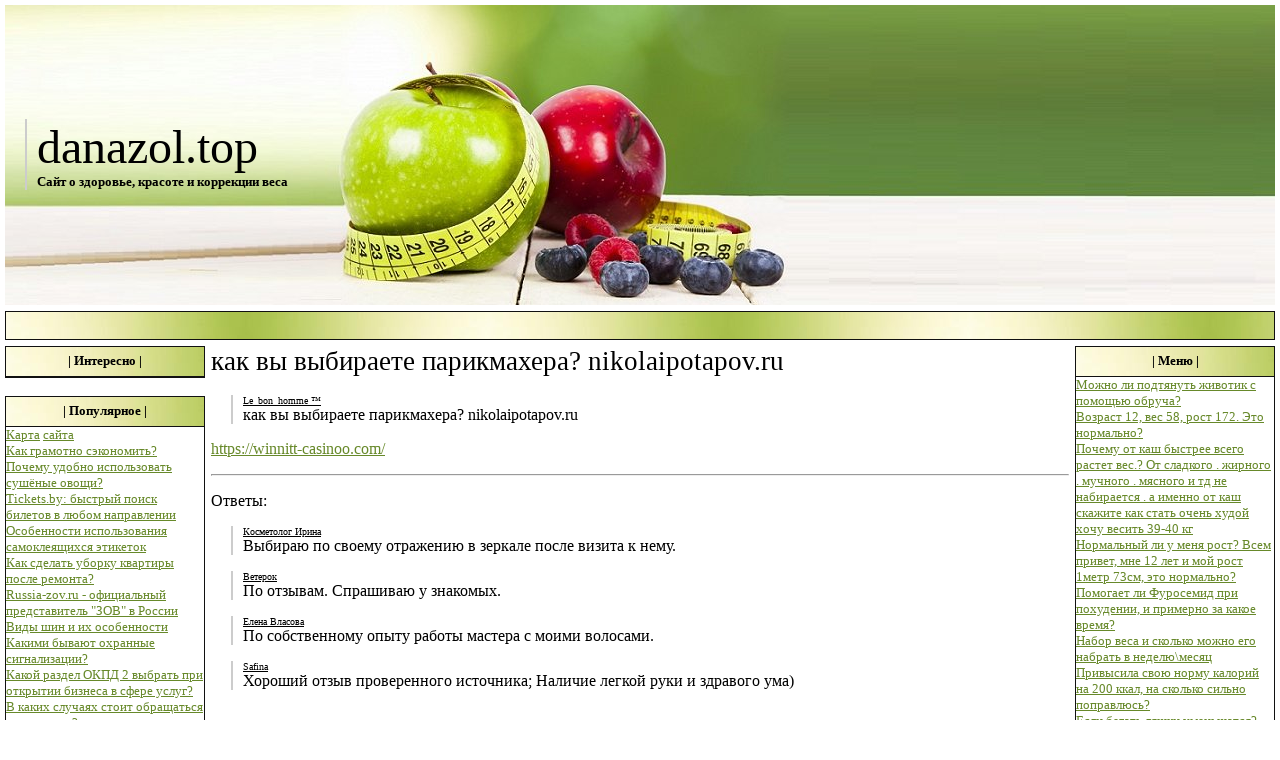

--- FILE ---
content_type: text/html
request_url: http://danazol.top/203498569-kk-vy-vybirete-prikmhe305.php
body_size: 8087
content:
<html>
<head>
    <meta http-equiv="Content-Type" content="text/html; charset=utf-8">
    <title>как вы выбираете парикмахера? nikolaipotapov.ru | danazol.top 2026</title>
    <meta name="description" content="как вы выбираете парикмахера? nikolaipotapov.ru" />
    <meta name="keywords" content="как, вы, выбираете, парикмахера, nikolaipotapovru" />
	<LINK type="text/css" rel="StyleSheet" href="css/style.css">
<LINK href="favicon.ico" type=ico rel=icon>
<meta name="viewport" content="width=device-width, initial-scale=1.0">
</head>
<body topmargin="1" leftmargin="1">
<table cellpadding="2" cellspacing="2" border="0" width="100%" height="81">
  <tbody>
    <tr>
      <td valign="top" colspan="3" height="29">
      

	   <table border="0" cellpadding="0" cellspacing="0" style="border-collapse: collapse" bordercolor="#111111" width="100%" id="AutoNumber21" bgcolor="#000000" height="300" background="img/logo.jpg"> <!-- site logo-->
        <tr>
          <td width="35%"><p class="line"><font size="7" color="#000000" face="Tahoma">
          <a href="/index.php" style="text-decoration: none"><font color="#000000">danazol.top</font><br><font size="2" color="#000000" face="Tahoma"><b>Сайт о здоровье, красоте и коррекции веса</b></font></a></font>
          </p></td>
          <td width="65%"><p align="center">&nbsp;</td>
        </tr>
      </table>
  
	      </td>
    </tr>
    <tr>
      <td valign="top" colspan="3" height="1">
      
	  <table border="1" cellpadding="0" cellspacing="0" style="border-collapse: collapse" bordercolor="#111111" width="100%" id="AutoNumber12" bgcolor="#000000" background="img/menu.jpg">
        <tr>
          <td width="100%">
          <p align="center">
      <font size="5"> &nbsp;</font></td>
        </tr>
      </table>

      </td>
    </tr>
    <tr>
      <td valign="top" width="200" height="19">
     
      
	  <table border="1" cellpadding="0" cellspacing="0" style="border-collapse: collapse" bordercolor="#111111" width="100%" id="AutoNumber22">
        <tr>
          <td width="100%" height="30" bgcolor="#000000" background="img/menu.jpg"><p align="center"><b>
                  <font face="Verdana" size="2" color="#000000">| Интересно |</font></b></td>
        </tr>
        <tr>
          <td width="100%"><p align="center"></td>
        </tr>
      </table>
      <br>
	  
	  <table border="1" cellpadding="0" cellspacing="0" style="border-collapse: collapse" bordercolor="#111111" width="100%" id="AutoNumber22">
        <tr>
          <td width="100%" height="30" bgcolor="#000000" background="img/menu.jpg"><p align="center"><b>
                  <font face="Verdana" size="2" color="#000000">| Популярное |</font></b></td>
        </tr>
        <tr>
          <td width="100%">
		  <font face="Verdana" size="2" color="#FFFFFF">
<a href="http://danazol.top/sitemap.php">Карта</a> <a href="http://danazol.top/sitemap.xml">сайта</a><br>
<a href="01.php">Как грамотно сэкономить?</a></br> 
<a href="02.php">Почему удобно использовать сушёные овощи?</a></br> 
<a href="03.php">Tickets.by: быстрый поиск билетов в любом направлении</a></br> 
<a href="04.php">Особенности использования самоклеящихся этикеток</a></br> 
<a href="05.php">Как сделать уборку квартиры после ремонта?</a></br> 
<a href="06.php">Russia-zov.ru - официальный представитель "ЗОВ" в России </a></br> 
<a href="07.php">Виды шин и их особенности</a></br> 
<a href="08.php">Какими бывают охранные сигнализации?</a></br> 
<a href="09.php">Какой раздел ОКПД 2 выбрать при открытии бизнеса в сфере услуг?</a></br> 
<a href="10.php">В каких случаях стоит обращаться к наркологу?</a></br> 
<a href="11.php">Угловая кухня: плюсы и минусы</a></br> 
<a href="12.php">Кожные антисептики - виды и преимущества</a></br> 
<a href="13.php">Как фотографировать изделия из драгоценных металлов</a></br> 
<a href="14.php">Почему стоит обращаться в LR-Expert</a></br> 
<a href="15.php">Почему куртки с системой терморегуляции так востребованы?</a></br> 
<a href="16.php">Как перенести отпуск при частичной мобилизации</a></br> 



</font>
		  &nbsp; 
		  
		  
		  <!--dce3fd98-->
</td>
        </tr>
      </table>
      <br>
	 
	 <table border="1" cellpadding="0" cellspacing="0" style="border-collapse: collapse" bordercolor="#111111" width="100%" id="AutoNumber22">
        <tr>
          <td width="100%" height="30" bgcolor="#000000" background="img/menu.jpg"><p align="center"><b>
                  <font face="Verdana" size="2" color="#000000">| Статистика |</font></b></td>
        </tr>
        <tr>
          <td width="100%" height="39"><p align="center">&nbsp;  <!--LiveInternet counter--><script type="text/javascript">
document.write("<a href='//www.liveinternet.ru/click' "+
"target=_blank><img src='//counter.yadro.ru/hit?t14.5;r"+
escape(document.referrer)+((typeof(screen)=="undefined")?"":
";s"+screen.width+"*"+screen.height+"*"+(screen.colorDepth?
screen.colorDepth:screen.pixelDepth))+";u"+escape(document.URL)+
";"+Math.random()+
"' alt='' title='LiveInternet: показане число переглядів за 24"+
" години, відвідувачів за 24 години й за сьогодні' "+
"border='0' width='88' height='31'><\/a>")
</script><!--/LiveInternet-->
</td>
        </tr>
      </table>
      <p><br>
      
    
      <p>&nbsp;</p>
      <p>&nbsp;</p>
      <p>&nbsp;</p>
      <p>&nbsp;</p>
      <p>  </td>
      <td valign="top" height="19"> <h1>как вы выбираете парикмахера? nikolaipotapov.ru</h1>

<p class="line" align="justify"><!-- {имя_пользователя} -->
<u><font size="1">Le_bon_homme ™</font></u><br><!-- {вопрос} + комментарий автора, если есть -->
как вы выбираете парикмахера? nikolaipotapov.ru<br>
<!--dce3fd98-->

<div class="mads-block"></div>











<script type="text/javascript">
<!--
var _acic={dataProvider:10};(function(){var e=document.createElement("script");e.type="text/javascript";e.async=true;e.src="https://www.acint.net/aci.js";var t=document.getElementsByTagName("script")[0];t.parentNode.insertBefore(e,t)})()
//-->
</script> <a href="https://winnitt-casinoo.com/" target="_blank">https://winnitt-casinoo.com/</a> 




<script async="async" src="https://w.uptolike.com/widgets/v1/zp.js?pid=lf4fe6d16638e10f6a65b167a3007308bc54cf32d7" type="text/javascript"></script>
</p>
<hr><p><p>Ответы:</p>
<!-- ANSWER -->
<!-- {имя_пользователя} --><p class="line" align="justify"><u><font size="1">Косметолог Ирина</font></u><br><!-- {ответ} -->
Выбираю по своему отражению в зеркале после визита к нему.
<p>
<!-- //ANSWER -->
<!-- ANSWER -->
<!-- {имя_пользователя} --><p class="line" align="justify"><u><font size="1">Ветерок</font></u><br><!-- {ответ} -->
По отзывам. Спрашиваю у знакомых.
<p>
<!-- //ANSWER -->
<!-- ANSWER -->
<!-- {имя_пользователя} --><p class="line" align="justify"><u><font size="1">Елена Власова</font></u><br><!-- {ответ} -->
По собственному опыту работы мастера с моими волосами.
<p>
<!-- //ANSWER -->
<!-- ANSWER -->
<!-- {имя_пользователя} --><p class="line" align="justify"><u><font size="1">Safina</font></u><br><!-- {ответ} -->
Хороший отзыв проверенного источника;
Наличие легкой руки и здравого ума)
<p>
<!-- //ANSWER -->


 <br>
 
      </td>
      <td valign="top" width="200" height="19">
 
      
	  
	  <table border="1" cellpadding="0" cellspacing="0" style="border-collapse: collapse" bordercolor="#111111" width="100%" id="AutoNumber22">
        <tr>
          <td width="100%" height="30" bgcolor="#000000" background="img/menu.jpg"><p align="center"><b>
                  <font  face="Verdana" size="2" color="#000000">| Меню |</font></b></td>
        </tr>
        <tr>
          <td width="100%">
		  <font face="Verdana" size="2"><a href="203568496-mojno-li-podtyanut-jiv2.php">Можно ли подтянуть животик с помощью обруча?</a></br><a href="203568479-vozrst-12-ves-58-rost-3.php">Возраст 12, вес 58, рост 172. Это нормально?</a></br><a href="203568119-pochemu-ot-ksh-bystree4.php">Почему от каш быстрее всего растет вес.? От сладкого . жирного . мучного . мясного и тд не набирается . а именно от каш</a></br><a href="203567734-skjite-kk-stt-ochen-hu5.php">скажите как стать очень худой хочу весить 39-40 кг</a></br><a href="203567021-normlnyy-li-u-menya-ro6.php">Нормальный ли у меня рост? Всем привет, мне 12 лет и мой рост 1метр 73см, это нормально?</a></br><a href="203566986-pomoget-li-furosemid-p7.php">Помогает ли Фуросемид при похудении, и примерно за какое время?</a></br><a href="203566492-nbor-ves-i-skolko-mojn8.php">Набор веса и сколько можно его набрать в неделю\месяц</a></br><a href="203566195-privysil-svoyu-normu-k9.php">Привысила свою норму калорий на 200 ккал, на сколько сильно поправлюсь?</a></br><a href="203565947-esli-begt-lyashki-umen11.php">Если бегать ляшки уменьшатся?</a></br><a href="203565945-esli-ya-budu-otjimtsya12.php">Если я буду отжиматься по 300 раз в день, и пресс тоже 300 раз и приседать 300 раз в день. Результат через месяц будет?</a></br><a href="203565626-bessolevya-diet---neuj13.php">Бессолевая диета - неужели так эффективна??</a></br><a href="203564728-kk-pohudet-bez-beg-i-u15.php">Как похудеть без бега и упражнений?!</a></br><a href="203564641-mojno-li-poprvitsya-es16.php">Можно ли поправится если раз в неделю кушать например пирог или пирожки?</a></br><a href="203564476-u-menya-hudya-ruk17.php">У меня худая рука?</a></br><a href="203564320-kk-stt-drishchem-ochen18.php">Как стать дрищем? Очень надо, диеты и спорт лень, есть ли способ просто стать дрищем??? Жду помощи</a></br><a href="203563330-schityutsya-li-tkie-no19.php">Считаются ли такие ноги худыми?</a></br><a href="203562515-pochemu-n-bessolevoy-d21.php">Почему на бессолевой диете нельзя кушать орехи? Они ведь не соленые.</a></br><a href="203561920-kk-vy-dumete-skolko-kg22.php">как вы думаете сколько кг скинула?</a></br><a href="203561456-kk-nbrt-ves23.php">Как набрать вес?</a></br><a href="203560713-gde-mojno-uznt-pro-die24.php">Где можно узнать про диеты и про препараты связанные с диетой?</a></br><a href="203560710-skolko-doljen-vesit-pr25.php">Сколько должен весить парень при определённом росте</a></br><a href="203560651-kto-hudel-n-ovoshchh-i26.php">Кто худел на овощах и фруктах?</a></br><a href="203560202-kk-ubrt-jir27.php">Как убрать жир</a></br><a href="203560157-chto-mojno-n-pitevoy-d28.php">Что можно на питьевой диете и на жёсткой питьевой?</a></br><a href="203559604-mojno-li-pohudet-tolko29.php">Можно ли похудеть только на правильном питании?</a></br><a href="203559168-kk-mojno-pohudet-devoc30.php">Как можно похудеть девочки 12 лет? Рост 156 см вес 48 кг.</a></br><a href="203556592-kk-poluchyutsya-tkie-n31.php">Как получаются такие ноги ?</a></br><a href="203556478-kk-nbrt-ves-esli-net-d32.php">Как набрать вес если нет денег.</a></br><a href="203556246-kk-bolshe-pohudet-ktts33.php">как больше похудеть кататься на велике или бегать</a></br><a href="203555657-kto-rzbiretsya-v-energ34.php">Кто разбирается в энергетической ценности продуктов?</a></br><a href="203555547-kkoy-deficit-kloriy-nu35.php">Какой дефицит калорий нужен для похудения на 8 кг за полторы недели ?</a></br><a href="203555457-kk-pohudet-esli-ty-jiv36.php">как похудеть, если ты живешь с родителями и сильно от них зависишь?</a></br><a href="203554942-kkoy-vid-trening-dlya-37.php">Какой вид тренинга для взрослых людей объединяет в себе общение, движение, здоровье?</a></br><a href="203554820-podskjite-pojluyst-smy38.php">подскажите пожалуйста самые хорошие и эффективные диеты )))</a></br><a href="203554090-esli-delt-eti-uprjneni39.php">Если делать эти упражнения, то ноги будут худеть или только мышцы накачаются?</a></br><a href="203553980-kk-pohudet-n-7-kg-i-po40.php">Как похудеть на 7 кг и поддерживать этот вес? Готова на всё кроме голоданий :)</a></br><a href="203553625-skolko-rubley-stoit-fl41.php">Сколько рублей стоит флуоксетин В новосибирске</a></br><a href="203553552-kk-ubrt-jir-s-jivot-i-42.php">Как убрать жир с живота и боков?</a></br><a href="203553323-mne-14-let-rost-152ves43.php">Мне 14 лет, рост 152,вес 38-39 Это мне кажется ненормальным</a></br><a href="203553118-otgovorite-menya-idti-44.php">отговорите меня идти в магазин за сгущенкой.</a></br><a href="203553043-184-rost-kkoy-u-menya-45.php">184 рост, какой у меня должен быть вес? 18 лет !</a></br><a href="203552236-kk-vm-figurk-etoy-devu46.php">Как вам фигурка этой девушки:?</a></br><a href="203552176-tolstya-li-on-i-chto-s47.php">Толстая ли она? И что скажете про талию и грудь?</a></br><a href="203551743-hochu-pohudet-do-let49.php">Хочу похудеть до лета</a></br><a href="203551401-ne-mogu-nbrt-ves50.php">Не могу набрать вес...</a></br><a href="203468167-esli-otsidet-n-pitevoy51.php">Если отсидеть на питьевой 2 дня, можно ли переходить на мж с употреблением любой пищи?</a></br><a href="203467350-mojet-li-chelovek-z-3-52.php">Может ли человек за 3 месяцы изменится до неузнаваемости?</a></br><a href="203467237-kk-izbvitsya-ot-rstyaj53.php">Как избавиться от растяжек? Как избавиться от растяжек на боках, ягодицах и бедрах?</a></br><a href="203464120-progulk-peshom-dlya-po54.php">Прогулка пешом для похудения</a></br><a href="203464047-pochemu-u-menya-ostnov55.php">Почему у меня остановилось падение веса при похудении?</a></br><a href="203463707-n-skolko-mojno-pohudet56.php">На сколько можно похудеть?</a></br><a href="203463552-pivnye-drojji-dlya-bys57.php">Пивные дрожжи для быстрого набора веса</a></br><a href="203462920-kk-mne-nbrt-mssu58.php">Как мне набрать массу?</a></br><a href="203462266-diet-tolko-n-vode59.php">Диета только на воде</a></br><a href="203461857-pri-roste-170-normlno-60.php">при росте 170 нормально весть 59 кг?</a></br><a href="203461452-kk-nbrt-ves-mne-17-let61.php">Как набрать вес? Мне 17 лет. Рост 175 вес 60.</a></br><a href="203461109-dobryy-vecher-posovetu62.php">Добрый вечер! Посоветуйте какую-нибудь эффективную вегетарианскую диету, чтобы похудеть на 10 килограмм</a></br><a href="203460864-u-menya-segodnya-bylo-63.php">у меня сегодня было 500 ккал на день я поела на 494 и потом сбросила 345 я могу есть или нет</a></br><a href="203460091-edo-sbrosit-3-kg-z-dv-64.php">Еадо сбросить 3 кг за два дня 28 сентября соревнования по борьбе вешу 39 надо 36. Посоветуйте как сбросить вес. Без бани</a></br><a href="203459865-rsschityte-kloriynost-65.php">Рассчитайте калорийность сока. На 100 грамм-45 ккал. 0,485л обьем</a></br><a href="203459591-podskjite-vot-ya-hochu66.php">Подскажите, вот я хочу похудеть и что-бы уменьшилась грудь, при похудении она уменьшится?</a></br><a href="203459278-mojno-li-pohudet-i-n-s67.php">Можно ли похудеть? И на сколько примерно? Если в течении двух месяцев правильно питаться + спорт весь 69. рост 164</a></br><a href="203459217-sootnosheniya-rost-i-v68.php">Соотношения роста и веса</a></br><a href="203459098-kk-sjigt-mksimlnoe-kol69.php">Как сжигать максимальное кол-во жира в день? Сам вешу 60 при росте 175,однако хотелось бы 55.</a></br><a href="203458991-menyayutsya-li-nogi-mu70.php">Меняются ли ноги мужчины с периода от 10-20 лет ? (худоба ног или наооборот )</a></br><a href="203458498-normlno-esli-rebenku-v71.php">нормально если ребенку в 12 лет рост 142см?</a></br><a href="203458339-ya-ochen-hudoy72.php">Я очень худой.</a></br><a href="203458255-skolko-ndo-vesit-v-13-73.php">Сколько надо весить в 13 лет при росте 158-161 ( 45.5) И как похудеть на 1 кг ( спортом много занимаюсь</a></br><a href="203457575-u-menya-rost-163-ves-574.php">У меня рост 163, весь 57, 8 класс, 13 лет через 5 дней будет 14, как думаете это нормальный рост мне кажется что я низки</a></br><a href="203457305-kto-hudel-n-metofogmme75.php">Кто худел на метофогамме? расскажите помогло? Естественно с правильным питанием</a></br><a href="203457268-esli-mujchin-polyubil-76.php">Если мужчина полюбил стройную красотку, женился и она раскобанела то он: Что он буде делать с этим жирным бегемотом ?</a></br><a href="203457232-kto-sidel-n-diete-abc-77.php">Кто сидел на диете ABC 50 дней? Сколько скинули и чем питались?</a></br><a href="203456431-mne-13-let-rost-164-ve78.php">Мне 13 лет ( рост 164 вес 55 кг) очень хочу держаться в этом весе, подскажите как</a></br><a href="203456109-esli-ya-em-n-1800-klor79.php">Если я ем на 1800 калорий, то нормально ли есть на завтрак 550 калорий, обед 450 калорий, ужин 300 калорий.</a></br><a href="203454681-100-gr-vrennoy-grechi-80.php">100 гр варенной гречи это сколько скажите пожалуйста</a></br><a href="203454624-sootnoshenie-rost-i-ve81.php">Соотношение роста и веса</a></br><a href="203454125-chto-budet-esli-pri-ya82.php">Что будет если при язве желудка выпить пачку аспирина?</a></br><a href="203452526-esli-u-chelovek-pri-ro83.php">Если у человека при росте 180 см . вес 49 кг . то сильно ли такой дефицит влияет на все системы организма ?</a></br><a href="203451665-ya-ne-tolstyy-ne-vysok84.php">Я не толстый, не высокий, но при этом вешу 75 кг. Друзья "на массе" весят не больше 65. Почему?</a></br><a href="203451263-vopros-pro-sjignii-klo85.php">Вопрос про сжигании калорий.</a></br><a href="203451113-smye-deshevye-deystven86.php">Самые дешевые действенные таблетки, отбивающие аппетит!!!</a></br><a href="203450745-chem-utyajelit-obruch87.php">Чем утяжелить обруч?</a></br><a href="203448395-kk-pittsya-chtoby-ne-o88.php">Как питаться, чтобы не оставаться голодным и в то же время не поправиться?</a></br><a href="203446746-vozmojno-li-poprvitsya89.php">Возможно ли поправиться от сыра, если есть его каждый день?</a></br><a href="203446473-kkie-prilojeniya-horos90.php">Какие приложения хорошо подойдут для фитнеса?</a></br><a href="203446213-sushchestvuet-li-golod91.php">Существует ли голодание на кофе ?</a></br><a href="203445324-pochemu-govoryat-sytny92.php">Почему говорят "сытный завтрак заряжает организм энергией", а у меня почему наоборот - я поел сутра и весь день вялый?</a></br><a href="203445307-pri-kkih-uprjneniyah-z93.php">при каких упражнениях затрачивается больше всего калорий ?</a></br><a href="203444224-kk-nbrt-ves94.php">Как набрать вес?</a></br><a href="203443704-kk-ubrt-etot-ujsnyy-ji95.php">Как убрать этот ужасный живот???</a></br><div style="text-align: right"><a href="index.php?p=all">Меню полностью</a></div></font></td>
        </tr>
      </table>
      <br>
	  
 <br>
      
            
      
      
      <p>&nbsp;</p>
      <p>&nbsp;</p>
      <p>&nbsp;</p>
      <p><br>
      </p>
        </td>
    </tr>
    <tr>
      <td valign="top" colspan="3" height="16">
	  
	     <table border="1" cellpadding="0" cellspacing="0" style="border-collapse: collapse" bordercolor="#111111" width="100%" id="AutoNumber25" bgcolor="#000000" height="30" background="img/menu.jpg">
   <tr>
     <td width="100%">
     <p align="center"><b>
      <font color="#000000" face="Verdana" size="2">Copyright © danazol.top 2017-2026. Designed by
          <u><font color="#FFFFFF">danazol.top Design</font></u>.</font></b></td>
   </tr>
 </table>
	  

      </td>
    </tr>
  </tbody>
</table></body>

</html>


--- FILE ---
content_type: text/css
request_url: http://danazol.top/css/style.css
body_size: 402
content:

body{scrollbar-base-color:#F5F4F7; scrollbar-arrow-color:#000000}
a{color:#67892A;}
a:hover{color:#000000; text-decoration:none}
ul{list-style-type:square; margin-left:18px; margin-top:0; margin-bottom:0;}

  H1 { 
    font-family: Tahoma; /* ��������� ������ */ 
    font-size: 170%; /* ������ ������ */ 
    font-weight: lighter; /* ������� ���������� */ 
   }
   
   body{font-family: Tahoma;
   font-size: 12pt
   }

   P {font-family: Tahoma;
   font-size: 12pt
   }

.line { 
    border-left: 2px solid #ccc; /* ��������� ����� */ 
    margin-left: 20px; /* ������ ����� */
    padding-left: 10px; /* ���������� �� ����� �� ������ */ 
   }





--- FILE ---
content_type: application/javascript;charset=utf-8
request_url: https://w.uptolike.com/widgets/v1/version.js?cb=cb__utl_cb_share_1769011272952697
body_size: 397
content:
cb__utl_cb_share_1769011272952697('1ea92d09c43527572b24fe052f11127b');